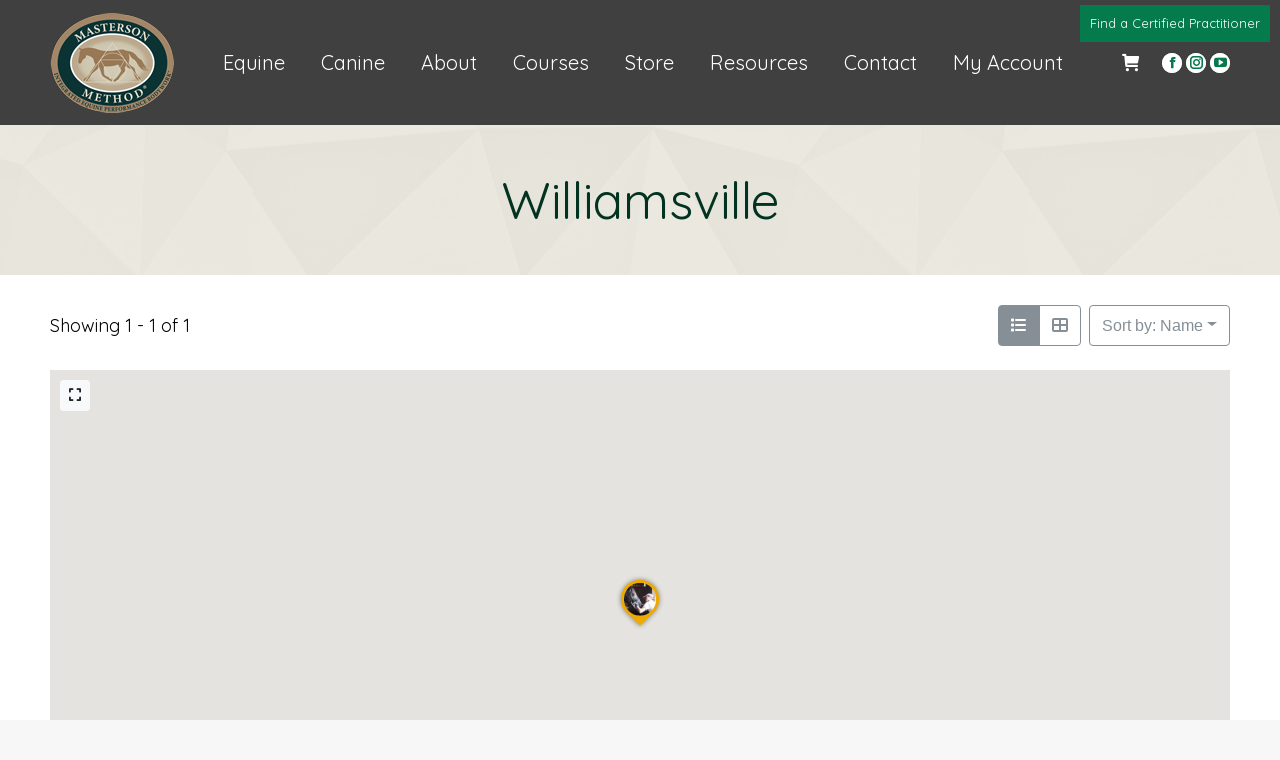

--- FILE ---
content_type: text/css
request_url: https://mastersonmethod.com/wp-content/uploads/drts/style.css?ver=1.14.38
body_size: 241
content:
.drts-view-entities.drts-location-entities {
  margin-top: 40px;
}.drts .drts-bs-btn-primary,
.drts .drts-bs-btn-primary.drts-bs-disabled,.drts  .drts-bs-btn-primary:disabled {
  color: #fff;
  background-color: #057a4d;
  border-color: #057a4d;
}
.drts .drts-bs-btn-primary:hover {
  color: #fff;
  background-color: #035737;
  border-color: #034d31;
}
.drts .drts-bs-btn-primary:focus,.drts  .drts-bs-btn-primary.drts-bs-focus {
  color: #fff;
  background-color: #035737;
  border-color: #034d31;
  box-shadow: 0 0 0 0.2rem rgba(6, 156, 98, 0.5);
}
.drts .drts-bs-btn-primary:not(:disabled):not(.drts-bs-disabled):active,.drts  .drts-bs-btn-primary:not(:disabled):not(.drts-bs-disabled).drts-bs-active,.drts
.drts-bs-show > .drts-bs-btn-primary.drts-bs-dropdown-toggle {
  color: #fff;
  background-color: #034d31;
  border-color: #07b472;
}
.drts .drts-bs-btn-primary:not(:disabled):not(.drts-bs-disabled):active:focus,.drts  .drts-bs-btn-primary:not(:disabled):not(.drts-bs-disabled).drts-bs-active:focus,.drts
.drts-bs-show > .drts-bs-btn-primary.drts-bs-dropdown-toggle:focus {
  box-shadow: 0 0 0 0.2rem rgba(6, 156, 98, 0.5);
}
.drts .drts-bs-btn-outline-primary {
  color: #057a4d;
  border-color: #057a4d;
}
.drts .drts-bs-btn-outline-primary:hover,
.drts .drts-bs-btn-outline-primary:not(:disabled):not(.drts-bs-disabled):active,.drts  .drts-bs-btn-outline-primary:not(:disabled):not(.drts-bs-disabled).drts-bs-active,.drts
.drts-bs-show > .drts-bs-btn-outline-primary.drts-bs-dropdown-toggle {
  color: #fff;
  background-color: #057a4d;
  border-color: #057a4d;
}
.drts .drts-bs-btn-outline-primary:focus,.drts  .drts-bs-btn-outline-primary.drts-bs-focus,
.drts .drts-bs-btn-outline-primary:not(:disabled):not(.drts-bs-disabled):active:focus,.drts  .drts-bs-btn-outline-primary:not(:disabled):not(.drts-bs-disabled).drts-bs-active:focus,.drts
.drts-bs-show > .drts-bs-btn-outline-primary.drts-bs-dropdown-toggle:focus {
  box-shadow: 0 0 0 0.2rem rgba(5, 122, 77, 0.5);
}
.drts .drts-bs-btn-outline-primary.drts-bs-disabled,.drts  .drts-bs-btn-outline-primary:disabled {
  color: #057a4d;
}
.drts .drts-bs-btn-link {
  color: #057a4d;
}
.drts .drts-bs-btn-link:hover {
  color: #01301e;
}
.drts .drts-bs-list-group-item.drts-bs-active,
.drts .drts-bs-custom-control-input:checked~.drts-bs-custom-control-label::before {
  color: #fff;
  background-color: #057a4d;
  border-color: #057a4d    }
    .drts .irs-from::before,.drts .irs-single::before,.drts .irs-to::before,
    .drts .irs-from::after,.drts .irs-single::after,.drts .irs-to::after {
    border-top-color: #057a4d    }
    .drts .irs--flat .irs-from,.drts .irs--flat .irs-single,.drts .irs--flat .irs-to,
    .drts .irs--flat .irs-bar,.drts .irs--flat .irs-handle > i:first-child {
    background-color: #057a4d;
}
.drts .drts-bs-dropdown-item.drts-bs-active, .drts .drts-bs-dropdown-item:active {
  color: #fff;
  background-color: #057a4d;
}
.drts .drts-bs-form-control:focus {
  color: #495057;
  background-color: #fff;
  border-color: #0af49a;
  box-shadow: 0 0 0 0.2rem rgb(5 122 77 / 25%);
}
.drts .drts-bs-btn-primary.drts-bs-focus, .drts .drts-bs-btn-primary:focus {
  box-shadow: 0 0 0 0.2rem rgb(5 122 77 / 25%);
}
.drts .drts-bs-bg-primary {
background-color: #057a4d !important;
}
.drts a.drts-bs-bg-primary:hover,.drts  a.drts-bs-bg-primary:focus,.drts
  button.drts-bs-bg-primary:hover,.drts
  button.drts-bs-bg-primary:focus {
  background-color: #034d31 !important;
}
